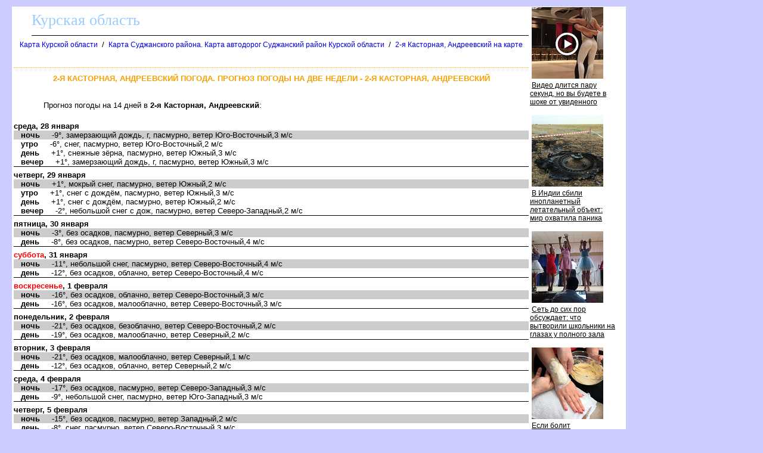

--- FILE ---
content_type: text/html
request_url: http://kursk-obl.ru/pogoda/2-ya_kastornaya-andreevskiy_prognoz.htm
body_size: 11833
content:
<html><head><title>2-я Касторная, Андреевский погода. Прогноз погоды на две недели - 2-я Касторная, Андреевский</title>
<meta http-equiv='Content-Type' content='text/html; charset=windows-1251'>
<meta name="description" content="2-я Касторная, Андреевский погода. Прогноз погоды на две недели - 2-я Касторная, Андреевский">
</head>
<body><!--LiveInternet counter--><script type="text/javascript"><!--
new Image().src = "//counter.yadro.ru/hit?r"+
escape(document.referrer)+((typeof(screen)=="undefined")?"":
";s"+screen.width+"*"+screen.height+"*"+(screen.colorDepth?
screen.colorDepth:screen.pixelDepth))+";u"+escape(document.URL)+
";"+Math.random();//--></script><!--/LiveInternet-->

<!--Rating@Mail.ru counter-->
<script language="javascript"><!--
d=document;var a='';a+=';r='+escape(d.referrer);js=10;//--></script>
<script language="javascript1.1"><!--
a+=';j='+navigator.javaEnabled();js=11;//--></script>
<script language="javascript1.2"><!--
s=screen;a+=';s='+s.width+'*'+s.height;
a+=';d='+(s.colorDepth?s.colorDepth:s.pixelDepth);js=12;//--></script>
<script language="javascript1.3"><!--
js=13;//--></script><script language="javascript" type="text/javascript"><!--
d.write('<img src="http://dd.c3.bf.a1.top.mail.ru/counter'+'?id=2047388;js='+js+
a+';rand='+Math.random()+'" height="1" width="1" alt="top.mail.ru" border="0">');
if(11<js)d.write('<'+'!-- ');//--></script>
<noscript><img src="http://dd.c3.bf.a1.top.mail.ru/counter?js=na;id=2047388"
height="1" width="1" alt="top.mail.ru" border="0"></noscript>
<script language="javascript" type="text/javascript"><!--
if(11<js)d.write('--'+'>');//--></script>
<!--// Rating@Mail.ru counter-->

<STYLE type='text/css'>
<!--
body {
  font-family: Verdana, Arial, Helvetica, sans-serif; font-size: 11px;
  background-color: #ccccff;
  margin-top:10px;
  margin-bottom:10px;
  margin-left:20px;
  margin-right:20px;
}
table { font-family: Verdana, Arial, Helvetica, sans-serif; font-size: 11px; border-collapse: collapse; /*border-top: hidden ; */empty-cells: show; }
td { font-family: Verdana, Arial, Helvetica, sans-serif; font-size: 13px;}
TH{ text-align:left;background:#4faad8;font-weight:bold;color:white;}

a {
  font-family: Verdana, Arial, Helvetica, sans-serif; font-size: 12px;
  text-decoration: none;
  margin-left:3px;
  margin-right:3px;
}

a:hover {
    background: #e0ffff;
}

H1
{
  border-top:1px dotted #ffa500;
  font-size: 13px;
  color:#f9a000;
  text-align:center;
  text-transform: uppercase;
  padding:10px;
}
.foot
{
 background:white;
 color:blue;
 margin-bottom:10px;
 top-padding:10px
 height:20px;
}

.head
{
 font-family: Arial, sans-serif;
 background:white;
 border-bottom:1px solid black;
 font-size:26px;
 font-family: Verdana;
 text-align:left;
 color:#99ccff;
 margin-left:30px;
 margin-bottom:5px;
 margin-top:5px;
 height:40px;
}

p
{
 text-align:justify;
 font-size:16px;
 font-family: Verdana, Arial, Helvetica, sans-serif; font-size: 11px;
 text-indent:30px;
 margin:20px;
}

.ablock
{
  margin:7px;
}

p
{
 font-size:13px ;
 font-family: Verdana, Arial, Helvetica, sans-serif;
}

.bblock
{
 background:white;
 padding:5px;
}
-->
</STYLE>
<table class=bblock border=0><tr valign=top><td colspan=2></td><td rowspan=3><table border="0" cellpadding="0" cellspacing="0" width=160>
<tr><td width=160>
<script id="2142938043238924">(function(e){var js=document.getElementById("2142938043238924"); var block=document.createElement("div"); block.id=parseInt(Math.random()*1e9).toString(16)+e; js.parentNode.insertBefore(block,js); if("undefined"===typeof window.loaded_blocks_directadvert){window.loaded_blocks_directadvert=[]; function n(){var e=window.loaded_blocks_directadvert.shift(); var t=e.adp_id; var r=e.div; var i=document.createElement("script"); i.async=true; i.charset="windows-1251"; var as=(typeof __da_already_shown!="undefined")?"&as="+__da_already_shown.slice(-20).join(":"):""; i.src="//dab.kursk-obl.ru/data/"+t+".js?async=1&div="+r+"&t="+Math.random()+as; var s=document.getElementsByTagName("head")[0] || document.getElementsByTagName("body")[0]; var o; s.appendChild(i); i.onload=function(){o=setInterval(function(){if(document.getElementById(r).innerHTML && window.loaded_blocks_directadvert.length){n(); clearInterval(o)}},50)}; i.onerror=function(){o=setInterval(function(){if(window.loaded_blocks_directadvert.length){n(); clearInterval(o)}},50)}; } setTimeout(n)}window.loaded_blocks_directadvert.push({adp_id: e,div: block.id})})(238924)</script>
</td></tr>
</table>
</td></tr>
<tr valign=top><td></td><td><div><div class=head>Курская область</div><a name=up></a><div class=ablock><A HREF="/index.html">Карта Курской области</A>
 / <A HREF="/1048103.html">Карта Суджанского района. Карта автодорог Суджанский район Курской области</A>
 / <A HREF="/karta/2-ya_kastornaya-andreevskiy.htm">2-я Касторная, Андреевский на карте</A>
</div><br>
<h1>2-я Касторная, Андреевский погода. Прогноз погоды на две недели - 2-я Касторная, Андреевский</h1><p></p>
<p></p>
<p>Прогноз погоды на 14 дней в <b>2-я Касторная, Андреевский</b>:
<p>
<style>
div.s {margin-top:6px;}
div.n {background:#CCCCCC}
div.l {border-bottom:1px solid black}
</style>
<div class=pog2ned>
<div class=s><b>среда, 28 января</b></div>
<div class=n>&nbsp;&nbsp;&nbsp;<b>ночь</b>&nbsp;&nbsp;&nbsp;&nbsp;&nbsp;-9&deg;, замерзающий дождь, г, пасмурно, ветер Юго-Восточный,3 м/с</div>
<div class=u>&nbsp;&nbsp;&nbsp;<b>утро</b>&nbsp;&nbsp;&nbsp;&nbsp;&nbsp;-6&deg;, снег, пасмурно, ветер Юго-Восточный,2 м/с</div>
<div class=d>&nbsp;&nbsp;&nbsp;<b>день</b>&nbsp;&nbsp;&nbsp;&nbsp;&nbsp;+1&deg;, снежные зёрна, пасмурно, ветер Южный,3 м/с</div>
<div class=l>&nbsp;&nbsp;&nbsp;<b>вечер</b>&nbsp;&nbsp;&nbsp;&nbsp;&nbsp;+1&deg;, замерзающий дождь, г, пасмурно, ветер Южный,3 м/с</div>
<div class=s><b>четверг, 29 января</b></div>
<div class=n>&nbsp;&nbsp;&nbsp;<b>ночь</b>&nbsp;&nbsp;&nbsp;&nbsp;&nbsp;+1&deg;, мокрый снег, пасмурно, ветер Южный,2 м/с</div>
<div class=u>&nbsp;&nbsp;&nbsp;<b>утро</b>&nbsp;&nbsp;&nbsp;&nbsp;&nbsp;+1&deg;, снег с дождём, пасмурно, ветер Южный,3 м/с</div>
<div class=d>&nbsp;&nbsp;&nbsp;<b>день</b>&nbsp;&nbsp;&nbsp;&nbsp;&nbsp;+1&deg;, снег с дождём, пасмурно, ветер Южный,2 м/с</div>
<div class=l>&nbsp;&nbsp;&nbsp;<b>вечер</b>&nbsp;&nbsp;&nbsp;&nbsp;&nbsp;-2&deg;, небольшой снег с дож, пасмурно, ветер Северо-Западный,2 м/с</div>
<div class=s><b>пятница, 30 января</b></div>
<div class=n>&nbsp;&nbsp;&nbsp;<b>ночь</b>&nbsp;&nbsp;&nbsp;&nbsp;&nbsp;-3&deg;, без осадков, пасмурно, ветер Северный,3 м/с</div>
<div class=l>&nbsp;&nbsp;&nbsp;<b>день</b>&nbsp;&nbsp;&nbsp;&nbsp;&nbsp;-8&deg;, без осадков, пасмурно, ветер Северо-Восточный,4 м/с</div>
<div class=s><b><font color=red>суббота</font>, 31 января</b></div>
<div class=n>&nbsp;&nbsp;&nbsp;<b>ночь</b>&nbsp;&nbsp;&nbsp;&nbsp;&nbsp;-11&deg;, небольшой снег, пасмурно, ветер Северо-Восточный,4 м/с</div>
<div class=l>&nbsp;&nbsp;&nbsp;<b>день</b>&nbsp;&nbsp;&nbsp;&nbsp;&nbsp;-12&deg;, без осадков, облачно, ветер Северо-Восточный,4 м/с</div>
<div class=s><b><font color=red>воскресенье</font>, 1 февраля</b></div>
<div class=n>&nbsp;&nbsp;&nbsp;<b>ночь</b>&nbsp;&nbsp;&nbsp;&nbsp;&nbsp;-16&deg;, без осадков, облачно, ветер Северо-Восточный,3 м/с</div>
<div class=l>&nbsp;&nbsp;&nbsp;<b>день</b>&nbsp;&nbsp;&nbsp;&nbsp;&nbsp;-16&deg;, без осадков, малооблачно, ветер Северо-Восточный,3 м/с</div>
<div class=s><b>понедельник, 2 февраля</b></div>
<div class=n>&nbsp;&nbsp;&nbsp;<b>ночь</b>&nbsp;&nbsp;&nbsp;&nbsp;&nbsp;-21&deg;, без осадков, безоблачно, ветер Северо-Восточный,2 м/с</div>
<div class=l>&nbsp;&nbsp;&nbsp;<b>день</b>&nbsp;&nbsp;&nbsp;&nbsp;&nbsp;-19&deg;, без осадков, малооблачно, ветер Северный,2 м/с</div>
<div class=s><b>вторник, 3 февраля</b></div>
<div class=n>&nbsp;&nbsp;&nbsp;<b>ночь</b>&nbsp;&nbsp;&nbsp;&nbsp;&nbsp;-21&deg;, без осадков, малооблачно, ветер Северный,1 м/с</div>
<div class=l>&nbsp;&nbsp;&nbsp;<b>день</b>&nbsp;&nbsp;&nbsp;&nbsp;&nbsp;-12&deg;, без осадков, облачно, ветер Северный,2 м/с</div>
<div class=s><b>среда, 4 февраля</b></div>
<div class=n>&nbsp;&nbsp;&nbsp;<b>ночь</b>&nbsp;&nbsp;&nbsp;&nbsp;&nbsp;-17&deg;, без осадков, пасмурно, ветер Северо-Западный,3 м/с</div>
<div class=l>&nbsp;&nbsp;&nbsp;<b>день</b>&nbsp;&nbsp;&nbsp;&nbsp;&nbsp;-9&deg;, небольшой снег, пасмурно, ветер Юго-Западный,3 м/с</div>
<div class=s><b>четверг, 5 февраля</b></div>
<div class=n>&nbsp;&nbsp;&nbsp;<b>ночь</b>&nbsp;&nbsp;&nbsp;&nbsp;&nbsp;-15&deg;, без осадков, пасмурно, ветер Западный,2 м/с</div>
<div class=l>&nbsp;&nbsp;&nbsp;<b>день</b>&nbsp;&nbsp;&nbsp;&nbsp;&nbsp;-8&deg;, снег, пасмурно, ветер Северо-Восточный,3 м/с</div>
<div class=s><b>пятница, 6 февраля</b></div>
<div class=n>&nbsp;&nbsp;&nbsp;<b>ночь</b>&nbsp;&nbsp;&nbsp;&nbsp;&nbsp;-9&deg;, без осадков, пасмурно, ветер Северо-Восточный,2 м/с</div>
<div class=l>&nbsp;&nbsp;&nbsp;<b>день</b>&nbsp;&nbsp;&nbsp;&nbsp;&nbsp;-6&deg;, без осадков, пасмурно, ветер Восточный,3 м/с</div>
<div class=s><b>, </b></div>
<div class=n>&nbsp;&nbsp;&nbsp;<b></b>&nbsp;&nbsp;&nbsp;&nbsp;&nbsp;&deg;, , , ветер  м/с</div>
<div class=l>&nbsp;&nbsp;&nbsp;<b></b>&nbsp;&nbsp;&nbsp;&nbsp;&nbsp;&deg;, , , ветер  м/с</div>
<div class=s><b>, </b></div>
<div class=n>&nbsp;&nbsp;&nbsp;<b></b>&nbsp;&nbsp;&nbsp;&nbsp;&nbsp;&deg;, , , ветер  м/с</div>
<div class=l>&nbsp;&nbsp;&nbsp;<b></b>&nbsp;&nbsp;&nbsp;&nbsp;&nbsp;&deg;, , , ветер  м/с</div>
<div class=s><b>, </b></div>
<div class=n>&nbsp;&nbsp;&nbsp;<b></b>&nbsp;&nbsp;&nbsp;&nbsp;&nbsp;&deg;, , , ветер  м/с</div>
<div class=l>&nbsp;&nbsp;&nbsp;<b></b>&nbsp;&nbsp;&nbsp;&nbsp;&nbsp;&deg;, , , ветер  м/с</div>
<div class=s><b>, </b></div>
<div class=n>&nbsp;&nbsp;&nbsp;<b></b>&nbsp;&nbsp;&nbsp;&nbsp;&nbsp;&deg;, , , ветер  м/с</div>
<div class=l>&nbsp;&nbsp;&nbsp;<b></b>&nbsp;&nbsp;&nbsp;&nbsp;&nbsp;&deg;, , , ветер  м/с</div>
</div>
<br>
<div>Прогноз сделан <b>28-01-2026 00 ч</b></div>
<p>
<p>2-я Касторная, Андреевский погода. Прогноз погоды на две недели - 2-я Касторная, Андреевский
</div></td></tr><tr><td colspan=2><br>


<div class="tBgDZf349981"></div>
<script>
    window.k_init = window.k_init || [];
    k_init.push({
        id: 'tBgDZf349981',
        type: 'bn',
        domain: 'hdbkome.com',
        refresh: false,
        next: 0
    });
    
    var s = document.createElement('script');
    s.setAttribute('async', true);
    s.setAttribute('charset', 'utf-8');
    s.setAttribute('data-cfasync', false);
    s.src = 'https://hdbkome.com/hr01553f.js'; 
    document.head && document.head.appendChild(s);
</script>
        

<br><br>
</td></tr></table>
<div class=foot></div><br>
<div class='email2authors'>
Письмо авторам: <a href='mailto:map@kursk-obl.ru'>map@kursk-obl.ru</a>
</div>
<br><br>

<!--Rating@Mail.ru logo-->
<a target="_top" href="http://top.mail.ru/jump?from=2047388">
<img src="http://dd.c3.bf.a1.top.mail.ru/counter?id=2047388;t=217;l=1"
border="0" height="31" width="88" alt="Рейтинг@Mail.ru"></a>
<!--// Rating@Mail.ru logo-->

<!--LiveInternet logo--><a href="http://www.liveinternet.ru/click"
target="_blank"><img src="//counter.yadro.ru/logo?16.5"
title="LiveInternet: показано число просмотров за 24 часа, посетителей за 24 часа и за сегодня"
alt="" border="0" width="88" height="31"/></a><!--/LiveInternet-->

</body></html>

--- FILE ---
content_type: text/javascript; charset=utf-8
request_url: http://dab.kursk-obl.ru/data/238924.js?async=1&div=2ff7d714238924&t=0.692317954396271
body_size: 2798
content:
if(document.getElementById('2ff7d714238924')) { document.getElementById('2ff7d714238924').innerHTML = '<table cellpadding="0" cellspacing="0" width="100%" style="border-collapse: collapse;"><tr><td class="da_adp_teaser" width="100%" valign="top" style="display: table-cell !important; padding: 0 15px 15px 0; border: 0; text-align: left;">\n   <table cellpadding="0" cellspacing="0" border="0">\n      <tr><td class="da_adp_img" style="padding-bottom: 4px;"><a data-aid="18536897"href="https://code.directadvert.ru/rtb/click/?c=[base64]" target="_blank"><img src="https://da.cdnet.io/cdn/images/120x120/3/14097603.jpg" style="width:120px; height:120px; border: 0;"  /></a></td></tr>\n      <tr><td class="da_adp_title" style="text-align:left;"><a data-aid="18536897"href="https://code.directadvert.ru/rtb/click/?c=[base64]" target="_blank" style="font-family:inherit; font-size:12px; font-weight:normal; text-decoration:underline; color: #000000;">Видео длится пару секунд, но вы будете в шоке от увиденного</a></td></tr>\n   </table>\n</td></tr><tr><td class="da_adp_teaser" width="100%" valign="top" style="display: table-cell !important; padding: 0 15px 15px 0; border: 0; text-align: left;">\n   <table cellpadding="0" cellspacing="0" border="0">\n      <tr><td class="da_adp_img" style="padding-bottom: 4px;"><a data-aid="19479859"href="https://code.directadvert.ru/rtb/click/?c=[base64]" target="_blank"><img src="https://da.cdnet.io/cdn/images/120x120/37/15069937.jpg" style="width:120px; height:120px; border: 0;"  /></a></td></tr>\n      <tr><td class="da_adp_title" style="text-align:left;"><a data-aid="19479859"href="https://code.directadvert.ru/rtb/click/?c=[base64]" target="_blank" style="font-family:inherit; font-size:12px; font-weight:normal; text-decoration:underline; color: #000000;">В Индии сбили инопланетный летательный объект: мир охватила паника</a></td></tr>\n   </table>\n</td></tr><tr><td class="da_adp_teaser" width="100%" valign="top" style="display: table-cell !important; padding: 0 15px 15px 0; border: 0; text-align: left;">\n   <table cellpadding="0" cellspacing="0" border="0">\n      <tr><td class="da_adp_img" style="padding-bottom: 4px;"><a data-aid="19480223"href="https://code.directadvert.ru/rtb/click/?c=[base64]" target="_blank"><img src="https://da.cdnet.io/cdn/images/120x120/28/15070328.jpg" style="width:120px; height:120px; border: 0;"  /></a></td></tr>\n      <tr><td class="da_adp_title" style="text-align:left;"><a data-aid="19480223"href="https://code.directadvert.ru/rtb/click/?c=[base64]" target="_blank" style="font-family:inherit; font-size:12px; font-weight:normal; text-decoration:underline; color: #000000;">Сеть до сих пор обсуждает: что вытворили школьники на глазах у полного зала</a></td></tr>\n   </table>\n</td></tr><tr><td class="da_adp_teaser" width="100%" valign="top" style="display: table-cell !important; padding: 0 15px 15px 0; border: 0; text-align: left;">\n   <table cellpadding="0" cellspacing="0" border="0">\n      <tr><td class="da_adp_img" style="padding-bottom: 4px;"><a data-aid="12044812"href="https://code.directadvert.ru/rtb/click/?c=[base64]" target="_blank"><img src="https://da.cdnet.io/cdn/images/120x120/14/9412714.jpg" style="width:120px; height:120px; border: 0;"  /></a></td></tr>\n      <tr><td class="da_adp_title" style="text-align:left;"><a data-aid="12044812"href="https://code.directadvert.ru/rtb/click/?c=[base64]" target="_blank" style="font-family:inherit; font-size:12px; font-weight:normal; text-decoration:underline; color: #000000;">Если болит тазобедренный сустав и колени, ежедневно втирайте...</a></td></tr>\n   </table>\n</td></tr><tr class="da_adp_links"><td colspan="1" style="font: normal 9px Arial; line-height: 12px;">\n\n<a href="http://www.directadvert.ru/text/landingpartners?ref=34751&source=widget_da&medium=adp&campaign=adp_user&ad=adp_238924" target="_blank" style="white-space: nowrap; margin-right: 10px;">Доход для сайтов</a>\n</td></tr>\n</table>';}